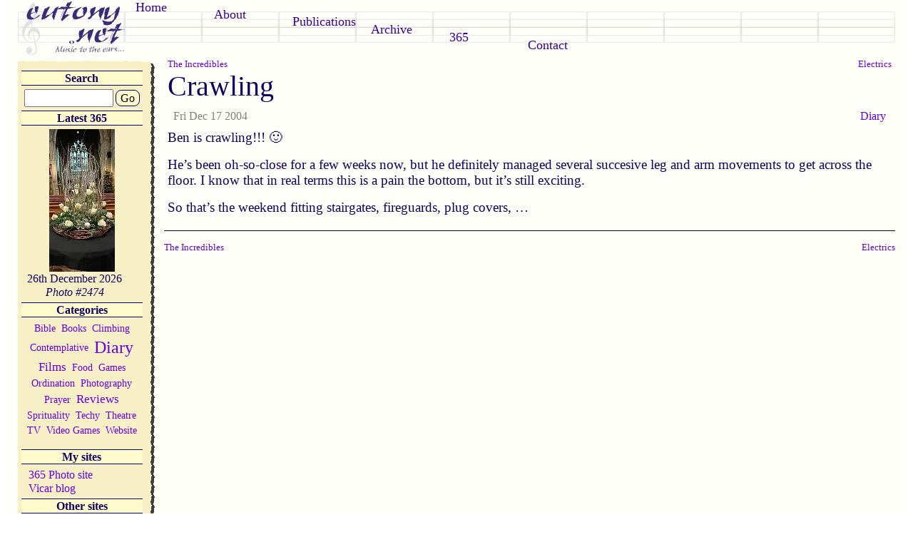

--- FILE ---
content_type: text/html; charset=utf-8
request_url: https://eutony.net/2004/12/17/n-177
body_size: 6109
content:
<!DOCTYPE html><html lang="en"><head><meta charSet="utf-8"/><meta name="viewport" content="width=device-width, initial-scale=1.0"/><meta name="viewport" content="width=device-width, initial-scale=1"/><link rel="stylesheet" href="/_next/static/css/2e2b0d5f8f450d37.css" data-precedence="next"/><link rel="stylesheet" href="/_next/static/css/6a32fd18f51ab88e.css" data-precedence="next"/><link rel="preload" as="script" fetchPriority="low" href="/_next/static/chunks/webpack-410e1b21ca16ff19.js"/><script src="/_next/static/chunks/4bd1b696-c023c6e3521b1417.js" async=""></script><script src="/_next/static/chunks/255-cb395327542b56ef.js" async=""></script><script src="/_next/static/chunks/main-app-e38890cadc2b084e.js" async=""></script><script src="/_next/static/chunks/619-ba102abea3e3d0e4.js" async=""></script><script src="/_next/static/chunks/356-c5e20c4b262af940.js" async=""></script><script src="/_next/static/chunks/app/(blog)/layout-c5ec60b39d6e8cec.js" async=""></script><script src="/_next/static/chunks/app/(blog)/not-found-23eac0f7ad898a69.js" async=""></script><script src="/_next/static/chunks/app/global-error-a8a184f1e07f50b6.js" async=""></script><meta name="description" content="James Handley&#x27;s pesonal blog home page - covering technology, theology, photography, food, family life, and anything else I think of!"/><link rel="me" href="https://qoto.org/@revjameshandley"/><link rel="apple-touch-icon" sizes="180x180" href="/apple-touch-icon.png"/><link rel="icon" type="image/png" sizes="32x32" href="/favicon-32x32.png"/><link rel="icon" type="image/png" sizes="16x16" href="/favicon-16x16.png"/><link rel="manifest" href="/site.webmanifest"/><meta name="theme-color" content="#380096"/><title>Crawling - eutony.net</title><meta name="description" content="James Handley&#x27;s blog on eutony.net. Crawling"/><link rel="icon" href="/favicon.ico" type="image/x-icon" sizes="16x16"/><script src="/_next/static/chunks/polyfills-42372ed130431b0a.js" noModule=""></script></head><body><div hidden=""><!--$--><!--/$--></div><div id="everything" class="container-fluid"><div class="row"><div class="col-12"><div id="banner"><div id="logo" style="position:absolute"><a href="/"><img alt="eutony" loading="lazy" width="150" height="82" decoding="async" data-nimg="1" style="color:transparent;border:none" srcSet="/_next/image?url=%2F_next%2Fstatic%2Fmedia%2Feutonylogo.5c048a35.gif&amp;w=256&amp;q=75 1x, /_next/image?url=%2F_next%2Fstatic%2Fmedia%2Feutonylogo.5c048a35.gif&amp;w=384&amp;q=75 2x" src="/_next/image?url=%2F_next%2Fstatic%2Fmedia%2Feutonylogo.5c048a35.gif&amp;w=384&amp;q=75"/></a></div><div id="menu"><div id="menucells"><div class="menucell" id="menucell1"><a href="/" class="mc">Home</a></div><div class="menucell" id="menucell2"><a href="/about" class="mc">About</a></div><div class="menucell" id="menucell3"><a href="/publications" class="mc">Publications</a></div><div class="menucell" id="menucell4"><a href="/archive" class="mc">Archive</a></div><div class="menucell" id="menucell5"><a href="/365" class="mc">365</a></div><div class="menucell" id="menucell6"><a href="/contact" class="mc">Contact</a></div></div></div></div></div></div><div class="d-flex"><div id="left" class="d-none d-md-block"><div class="left"><div class="top"></div><div class="heading">Search</div><div class="text-center"><form class="searchForm" action="/search" method="get"><input type="text" id="first" name="q"/><button type="submit">Go</button></form></div><div class="heading">Latest 365</div><div class="text-center"><a href="https://photo.eutony.net/365/2025-12-26"><img alt="26th December 2026" loading="lazy" width="92" height="200" decoding="async" data-nimg="1" class="photo365" style="color:transparent;max-width:150px;height:auto" srcSet="/_next/image?url=https%3A%2F%2Fphoto.eutony.net%2Fvar%2Fthumbs%2F365%2F2025-12-26.jpg%3Fm%3D1767429036&amp;w=96&amp;q=75 1x, /_next/image?url=https%3A%2F%2Fphoto.eutony.net%2Fvar%2Fthumbs%2F365%2F2025-12-26.jpg%3Fm%3D1767429036&amp;w=256&amp;q=75 2x" src="/_next/image?url=https%3A%2F%2Fphoto.eutony.net%2Fvar%2Fthumbs%2F365%2F2025-12-26.jpg%3Fm%3D1767429036&amp;w=256&amp;q=75"/></a><div class="front365">26th December 2026<br/><span style="font-style:italic">Photo #<!-- -->2474</span></div></div><div class="heading">Categories</div><div><ul class="tagcloud_tagcloud__Boxdc" data-withcounts="false" role="navigation" aria-label="Webdev tag cloud"><li><a href="/category/bible" data-weight="1" data-count="10">Bible</a></li><li><a href="/category/books" data-weight="1" data-count="11">Books</a></li><li><a href="/category/climbing" data-weight="1" data-count="2">Climbing</a></li><li><a href="/category/contemplative" data-weight="1" data-count="17">Contemplative</a></li><li><a href="/category/diary" data-weight="5" data-count="594">Diary</a></li><li><a href="/category/films" data-weight="2" data-count="96">Films</a></li><li><a href="/category/food" data-weight="1" data-count="15">Food</a></li><li><a href="/category/games" data-weight="1" data-count="17">Games</a></li><li><a href="/category/ordination" data-weight="1" data-count="62">Ordination</a></li><li><a href="/category/photography" data-weight="1" data-count="44">Photography</a></li><li><a href="/category/prayer" data-weight="1" data-count="7">Prayer</a></li><li><a href="/category/reviews" data-weight="2" data-count="91">Reviews</a></li><li><a href="/category/spirituality" data-weight="1" data-count="50">Sprituality</a></li><li><a href="/category/techy" data-weight="1" data-count="35">Techy</a></li><li><a href="/category/theatre" data-weight="1" data-count="3">Theatre</a></li><li><a href="/category/tv" data-weight="1" data-count="7">TV</a></li><li><a href="/category/videogames" data-weight="1" data-count="12">Video Games</a></li><li><a href="/category/website" data-weight="1" data-count="33">Website</a></li></ul></div><div class="heading">My sites</div><div><div><div><a href="https://photo.eutony.net/365/" title="My photo gallery website, include every 365 photo." class="mc"><span>365 Photo site</span></a></div><div><a href="https://revjameshandley.wordpress.com/" title="" class="mc"><span>Vicar blog</span></a></div></div></div><div class="heading">Other sites</div><div><div><b>Christian</b><br/><div><a href="http://www.alpha.org/" title="" class="sublink"><span>Alpha</span></a></div><div><a href="http://www.leeds.anglican.org/" title="" class="sublink"><span>Diocese of Leeds</span></a></div><div><a href="http://www.grovebooks.co.uk/" title="" class="sublink"><span>Grove Books</span></a></div><div><a href="http://daily.commonworship.com/daily.cgi?today_mp=1" title="" class="sublink"><span>Morning Prayer</span></a></div><div><a href="http://www.springharvest.org/" title="" class="sublink"><span>Spring Harvest</span></a></div><div><a href="http://www.andysonline.org/" title="" class="sublink"><span>St Andrew&#039;s Starbeck</span></a></div><div><a href="http://smch.org.uk/" title="" class="sublink"><span>St Marks Harrogate</span></a></div></div><div><b>Photography</b><br/><div><a href="http://www.dpreview.com/" title="" class="sublink"><span>DP Review</span></a></div><div><a href="http://www.digital-photography-school.com/" title="" class="sublink"><span>DP School</span></a></div></div></div><div class="bottom"></div></div></div><div id="center" class="flex-fill"><!--$--><!--$--><div class="postHeading"><nav class="postNav"><div class="row"><div class="col-6" style="text-align:left"><a href="/2004/12/17/incred/"><i class="fa-solid fa-caret-left"></i> <!-- -->The Incredibles</a></div><div class="col-6" style="text-align:right"><a href="/2004/12/20/n-178/">Electrics<!-- --> <i class="fa-solid fa-caret-right"></i></a></div></div></nav><div class="row"><h1><a href="/2004/12/17/n-177/"><span>Crawling</span></a></h1></div><div class="d-flex justify-content-between" style="color:grey"><div class="p-2">Fri Dec 17 2004</div><div class="p-2"><div class="d-inline">  <a href="/category/diary">Diary</a></div></div></div></div><div class="entry"><p>  Ben is crawling!!! 🙂 </p>
<p> He&#8217;s been oh-so-close for a few weeks now, but he definitely managed several succesive leg and arm movements to get across the floor. I know that in real terms this is a pain the bottom, but it&#8217;s still exciting. </p>
<p> So that&#8217;s the weekend fitting stairgates, fireguards, plug covers, &#8230; </p>
</div><nav class="postNav"><div class="row"><div class="col-6" style="text-align:left"><a href="/2004/12/17/incred/"><i class="fa-solid fa-caret-left"></i> <!-- -->The Incredibles</a></div><div class="col-6" style="text-align:right"><a href="/2004/12/20/n-178/">Electrics<!-- --> <i class="fa-solid fa-caret-right"></i></a></div></div></nav><!--$--><!--/$--><!--/$--><!--/$--></div></div></div><script src="/_next/static/chunks/webpack-410e1b21ca16ff19.js" id="_R_" async=""></script><script>(self.__next_f=self.__next_f||[]).push([0])</script><script>self.__next_f.push([1,"1:\"$Sreact.fragment\"\n2:I[9766,[],\"\"]\n3:I[8924,[],\"\"]\n4:I[1356,[\"619\",\"static/chunks/619-ba102abea3e3d0e4.js\",\"356\",\"static/chunks/356-c5e20c4b262af940.js\",\"939\",\"static/chunks/app/(blog)/layout-c5ec60b39d6e8cec.js\"],\"Image\"]\n6:\"$Sreact.suspense\"\n7:I[2619,[\"619\",\"static/chunks/619-ba102abea3e3d0e4.js\",\"927\",\"static/chunks/app/(blog)/not-found-23eac0f7ad898a69.js\"],\"\"]\nf:I[5193,[\"219\",\"static/chunks/app/global-error-a8a184f1e07f50b6.js\"],\"default\"]\n:HL[\"/_next/static/css/2e2b0d5f8f450d37.css\",\"style\"]\n:HL[\"/_next/static/css/6a32fd18f51ab88e.css\",\"style\"]\n"])</script><script>self.__next_f.push([1,"0:{\"P\":null,\"b\":\"rmb9oaBxyQFFe9aVannzL\",\"p\":\"\",\"c\":[\"\",\"2004\",\"12\",\"17\",\"n-177\"],\"i\":false,\"f\":[[[\"\",{\"children\":[\"(blog)\",{\"children\":[[\"yearorpage\",\"2004\",\"d\"],{\"children\":[[\"month\",\"12\",\"d\"],{\"children\":[[\"day\",\"17\",\"d\"],{\"children\":[[\"slug\",\"n-177\",\"d\"],{\"children\":[\"__PAGE__\",{}]}]}]}]}]}]},\"$undefined\",\"$undefined\",true],[\"\",[\"$\",\"$1\",\"c\",{\"children\":[null,[\"$\",\"html\",null,{\"lang\":\"en\",\"children\":[[\"$\",\"head\",null,{\"children\":[[\"$\",\"meta\",null,{\"name\":\"viewport\",\"content\":\"width=device-width, initial-scale=1.0\"}],[\"$\",\"meta\",null,{\"name\":\"description\",\"content\":\"James Handley's pesonal blog home page - covering technology, theology, photography, food, family life, and anything else I think of!\"}],[\"$\",\"link\",null,{\"rel\":\"me\",\"href\":\"https://qoto.org/@revjameshandley\"}],[\"$\",\"link\",null,{\"rel\":\"apple-touch-icon\",\"sizes\":\"180x180\",\"href\":\"/apple-touch-icon.png\"}],[\"$\",\"link\",null,{\"rel\":\"icon\",\"type\":\"image/png\",\"sizes\":\"32x32\",\"href\":\"/favicon-32x32.png\"}],[\"$\",\"link\",null,{\"rel\":\"icon\",\"type\":\"image/png\",\"sizes\":\"16x16\",\"href\":\"/favicon-16x16.png\"}],[\"$\",\"link\",null,{\"rel\":\"manifest\",\"href\":\"/site.webmanifest\"}],[\"$\",\"meta\",null,{\"name\":\"theme-color\",\"content\":\"#380096\"}]]}],[\"$\",\"body\",null,{\"children\":[\"$\",\"$L2\",null,{\"parallelRouterKey\":\"children\",\"error\":\"$undefined\",\"errorStyles\":\"$undefined\",\"errorScripts\":\"$undefined\",\"template\":[\"$\",\"$L3\",null,{}],\"templateStyles\":\"$undefined\",\"templateScripts\":\"$undefined\",\"notFound\":[[[\"$\",\"title\",null,{\"children\":\"404: This page could not be found.\"}],[\"$\",\"div\",null,{\"style\":{\"fontFamily\":\"system-ui,\\\"Segoe UI\\\",Roboto,Helvetica,Arial,sans-serif,\\\"Apple Color Emoji\\\",\\\"Segoe UI Emoji\\\"\",\"height\":\"100vh\",\"textAlign\":\"center\",\"display\":\"flex\",\"flexDirection\":\"column\",\"alignItems\":\"center\",\"justifyContent\":\"center\"},\"children\":[\"$\",\"div\",null,{\"children\":[[\"$\",\"style\",null,{\"dangerouslySetInnerHTML\":{\"__html\":\"body{color:#000;background:#fff;margin:0}.next-error-h1{border-right:1px solid rgba(0,0,0,.3)}@media (prefers-color-scheme:dark){body{color:#fff;background:#000}.next-error-h1{border-right:1px solid rgba(255,255,255,.3)}}\"}}],[\"$\",\"h1\",null,{\"className\":\"next-error-h1\",\"style\":{\"display\":\"inline-block\",\"margin\":\"0 20px 0 0\",\"padding\":\"0 23px 0 0\",\"fontSize\":24,\"fontWeight\":500,\"verticalAlign\":\"top\",\"lineHeight\":\"49px\"},\"children\":404}],[\"$\",\"div\",null,{\"style\":{\"display\":\"inline-block\"},\"children\":[\"$\",\"h2\",null,{\"style\":{\"fontSize\":14,\"fontWeight\":400,\"lineHeight\":\"49px\",\"margin\":0},\"children\":\"This page could not be found.\"}]}]]}]}]],[]],\"forbidden\":\"$undefined\",\"unauthorized\":\"$undefined\"}]}]]}]]}],{\"children\":[\"(blog)\",[\"$\",\"$1\",\"c\",{\"children\":[[[\"$\",\"link\",\"0\",{\"rel\":\"stylesheet\",\"href\":\"/_next/static/css/2e2b0d5f8f450d37.css\",\"precedence\":\"next\",\"crossOrigin\":\"$undefined\",\"nonce\":\"$undefined\"}],[\"$\",\"link\",\"1\",{\"rel\":\"stylesheet\",\"href\":\"/_next/static/css/6a32fd18f51ab88e.css\",\"precedence\":\"next\",\"crossOrigin\":\"$undefined\",\"nonce\":\"$undefined\"}]],[\"$\",\"div\",null,{\"id\":\"everything\",\"className\":\"container-fluid\",\"children\":[[\"$\",\"div\",null,{\"className\":\"row\",\"children\":[\"$\",\"div\",null,{\"className\":\"col-12\",\"children\":[\"$\",\"div\",null,{\"id\":\"banner\",\"children\":[[\"$\",\"div\",null,{\"id\":\"logo\",\"style\":{\"position\":\"absolute\"},\"children\":[\"$\",\"a\",null,{\"href\":\"/\",\"children\":[\"$\",\"$L4\",null,{\"src\":{\"src\":\"/_next/static/media/eutonylogo.5c048a35.gif\",\"height\":82,\"width\":150,\"blurWidth\":0,\"blurHeight\":0},\"height\":\"82\",\"width\":\"150\",\"alt\":\"eutony\",\"style\":{\"border\":\"none\"}}]}]}],[\"$\",\"div\",null,{\"id\":\"menu\",\"children\":[\"$\",\"div\",null,{\"id\":\"menucells\",\"children\":[[\"$\",\"div\",\"0\",{\"className\":\"menucell\",\"id\":\"menucell1\",\"children\":[\"$\",\"a\",null,{\"href\":\"/\",\"className\":\"mc\",\"children\":\"Home\"}]}],[\"$\",\"div\",\"1\",{\"className\":\"menucell\",\"id\":\"menucell2\",\"children\":[\"$\",\"a\",null,{\"href\":\"/about\",\"className\":\"mc\",\"children\":\"About\"}]}],[\"$\",\"div\",\"2\",{\"className\":\"menucell\",\"id\":\"menucell3\",\"children\":[\"$\",\"a\",null,{\"href\":\"/publications\",\"className\":\"mc\",\"children\":\"Publications\"}]}],[\"$\",\"div\",\"3\",{\"className\":\"menucell\",\"id\":\"menucell4\",\"children\":[\"$\",\"a\",null,{\"href\":\"/archive\",\"className\":\"mc\",\"children\":\"Archive\"}]}],[\"$\",\"div\",\"4\",{\"className\":\"menucell\",\"id\":\"menucell5\",\"children\":[\"$\",\"a\",null,{\"href\":\"/365\",\"className\":\"mc\",\"children\":\"365\"}]}],[\"$\",\"div\",\"5\",{\"className\":\"menucell\",\"id\":\"menucell6\",\"children\":[\"$\",\"a\",null,{\"href\":\"/contact\",\"className\":\"mc\",\"children\":\"Contact\"}]}]]}]}]]}]}]}],[\"$\",\"div\",null,{\"className\":\"d-flex\",\"children\":[[\"$\",\"div\",null,{\"id\":\"left\",\"className\":\"d-none d-md-block\",\"children\":\"$L5\"}],[\"$\",\"div\",null,{\"id\":\"center\",\"className\":\"flex-fill\",\"children\":[\"$\",\"$6\",null,{\"fallback\":[\"$\",\"h2\",null,{\"children\":\"Loading...\"}],\"children\":[\"$\",\"$L2\",null,{\"parallelRouterKey\":\"children\",\"error\":\"$undefined\",\"errorStyles\":\"$undefined\",\"errorScripts\":\"$undefined\",\"template\":[\"$\",\"$L3\",null,{}],\"templateStyles\":\"$undefined\",\"templateScripts\":\"$undefined\",\"notFound\":[[[\"$\",\"h1\",null,{\"children\":\"404 - Page Not Found\"}],[\"$\",\"$L7\",null,{\"href\":\"/\",\"children\":\"Go back home\"}]],[]],\"forbidden\":\"$undefined\",\"unauthorized\":\"$undefined\"}]}]}]]}]]}]]}],{\"children\":[[\"yearorpage\",\"2004\",\"d\"],\"$L8\",{\"children\":[[\"month\",\"12\",\"d\"],\"$L9\",{\"children\":[[\"day\",\"17\",\"d\"],\"$La\",{\"children\":[[\"slug\",\"n-177\",\"d\"],\"$Lb\",{\"children\":[\"__PAGE__\",\"$Lc\",{},null,false]},null,false]},null,false]},null,false]},null,false]},[\"$Ld\",[],[]],false]},null,false],\"$Le\",false]],\"m\":\"$undefined\",\"G\":[\"$f\",[]],\"s\":false,\"S\":true}\n"])</script><script>self.__next_f.push([1,"11:I[4431,[],\"OutletBoundary\"]\n13:I[5278,[],\"AsyncMetadataOutlet\"]\n15:I[4431,[],\"ViewportBoundary\"]\n17:I[4431,[],\"MetadataBoundary\"]\n8:[\"$\",\"$1\",\"c\",{\"children\":[null,[\"$\",\"$L2\",null,{\"parallelRouterKey\":\"children\",\"error\":\"$undefined\",\"errorStyles\":\"$undefined\",\"errorScripts\":\"$undefined\",\"template\":[\"$\",\"$L3\",null,{}],\"templateStyles\":\"$undefined\",\"templateScripts\":\"$undefined\",\"notFound\":\"$undefined\",\"forbidden\":\"$undefined\",\"unauthorized\":\"$undefined\"}]]}]\n9:[\"$\",\"$1\",\"c\",{\"children\":[null,[\"$\",\"$L2\",null,{\"parallelRouterKey\":\"children\",\"error\":\"$undefined\",\"errorStyles\":\"$undefined\",\"errorScripts\":\"$undefined\",\"template\":[\"$\",\"$L3\",null,{}],\"templateStyles\":\"$undefined\",\"templateScripts\":\"$undefined\",\"notFound\":\"$undefined\",\"forbidden\":\"$undefined\",\"unauthorized\":\"$undefined\"}]]}]\na:[\"$\",\"$1\",\"c\",{\"children\":[null,[\"$\",\"$L2\",null,{\"parallelRouterKey\":\"children\",\"error\":\"$undefined\",\"errorStyles\":\"$undefined\",\"errorScripts\":\"$undefined\",\"template\":[\"$\",\"$L3\",null,{}],\"templateStyles\":\"$undefined\",\"templateScripts\":\"$undefined\",\"notFound\":\"$undefined\",\"forbidden\":\"$undefined\",\"unauthorized\":\"$undefined\"}]]}]\nb:[\"$\",\"$1\",\"c\",{\"children\":[null,[\"$\",\"$L2\",null,{\"parallelRouterKey\":\"children\",\"error\":\"$undefined\",\"errorStyles\":\"$undefined\",\"errorScripts\":\"$undefined\",\"template\":[\"$\",\"$L3\",null,{}],\"templateStyles\":\"$undefined\",\"templateScripts\":\"$undefined\",\"notFound\":\"$undefined\",\"forbidden\":\"$undefined\",\"unauthorized\":\"$undefined\"}]]}]\nc:[\"$\",\"$1\",\"c\",{\"children\":[\"$L10\",null,[\"$\",\"$L11\",null,{\"children\":[\"$L12\",[\"$\",\"$L13\",null,{\"promise\":\"$@14\"}]]}]]}]\nd:[\"$\",\"h2\",\"l\",{\"children\":\"Loading...\"}]\ne:[\"$\",\"$1\",\"h\",{\"children\":[null,[[\"$\",\"$L15\",null,{\"children\":\"$L16\"}],null],[\"$\",\"$L17\",null,{\"children\":[\"$\",\"div\",null,{\"hidden\":true,\"children\":[\"$\",\"$6\",null,{\"fallback\":null,\"children\":\"$L18\"}]}]}]]}]\n"])</script><script>self.__next_f.push([1,"16:[[\"$\",\"meta\",\"0\",{\"charSet\":\"utf-8\"}],[\"$\",\"meta\",\"1\",{\"name\":\"viewport\",\"content\":\"width=device-width, initial-scale=1\"}]]\n12:null\n"])</script><script>self.__next_f.push([1,"5:[\"$\",\"div\",null,{\"className\":\"left\",\"children\":[[\"$\",\"div\",null,{\"className\":\"top\"}],[\"$\",\"div\",null,{\"className\":\"heading\",\"children\":\"Search\"}],[\"$\",\"div\",null,{\"className\":\"text-center\",\"children\":[\"$\",\"form\",null,{\"className\":\"searchForm\",\"action\":\"/search\",\"method\":\"get\",\"children\":[[\"$\",\"input\",null,{\"type\":\"text\",\"id\":\"first\",\"name\":\"q\"}],[\"$\",\"button\",null,{\"type\":\"submit\",\"children\":\"Go\"}]]}]}],[\"$\",\"div\",null,{\"className\":\"heading\",\"children\":\"Latest 365\"}],[\"$\",\"div\",null,{\"className\":\"text-center\",\"children\":[[\"$\",\"a\",null,{\"href\":\"https://photo.eutony.net/365/2025-12-26\",\"children\":[\"$\",\"$L4\",null,{\"className\":\"photo365\",\"alt\":\"26th December 2026\",\"src\":\"https://photo.eutony.net/var/thumbs/365/2025-12-26.jpg?m=1767429036\",\"width\":\"92\",\"height\":\"200\",\"style\":{\"maxWidth\":\"150px\",\"height\":\"auto\"}}]}],[\"$\",\"div\",null,{\"className\":\"front365\",\"children\":[\"26th December 2026\",[\"$\",\"br\",null,{}],[\"$\",\"span\",null,{\"style\":{\"fontStyle\":\"italic\"},\"children\":[\"Photo #\",2474]}]]}]]}],[\"$\",\"div\",null,{\"className\":\"heading\",\"children\":\"Categories\"}],[\"$\",\"div\",null,{\"children\":[\"$\",\"ul\",null,{\"className\":\"tagcloud_tagcloud__Boxdc\",\"data-withcounts\":false,\"role\":\"navigation\",\"aria-label\":\"Webdev tag cloud\",\"children\":[[\"$\",\"li\",\"/category/bible\",{\"children\":[\"$\",\"a\",null,{\"href\":\"/category/bible\",\"data-weight\":1,\"data-count\":10,\"children\":\"Bible\"}]}],[\"$\",\"li\",\"/category/books\",{\"children\":[\"$\",\"a\",null,{\"href\":\"/category/books\",\"data-weight\":1,\"data-count\":11,\"children\":\"Books\"}]}],[\"$\",\"li\",\"/category/climbing\",{\"children\":[\"$\",\"a\",null,{\"href\":\"/category/climbing\",\"data-weight\":1,\"data-count\":2,\"children\":\"Climbing\"}]}],[\"$\",\"li\",\"/category/contemplative\",{\"children\":[\"$\",\"a\",null,{\"href\":\"/category/contemplative\",\"data-weight\":1,\"data-count\":17,\"children\":\"Contemplative\"}]}],[\"$\",\"li\",\"/category/diary\",{\"children\":[\"$\",\"a\",null,{\"href\":\"/category/diary\",\"data-weight\":5,\"data-count\":594,\"children\":\"Diary\"}]}],[\"$\",\"li\",\"/category/films\",{\"children\":[\"$\",\"a\",null,{\"href\":\"/category/films\",\"data-weight\":2,\"data-count\":96,\"children\":\"Films\"}]}],[\"$\",\"li\",\"/category/food\",{\"children\":[\"$\",\"a\",null,{\"href\":\"/category/food\",\"data-weight\":1,\"data-count\":15,\"children\":\"Food\"}]}],[\"$\",\"li\",\"/category/games\",{\"children\":[\"$\",\"a\",null,{\"href\":\"/category/games\",\"data-weight\":1,\"data-count\":17,\"children\":\"Games\"}]}],[\"$\",\"li\",\"/category/ordination\",{\"children\":[\"$\",\"a\",null,{\"href\":\"/category/ordination\",\"data-weight\":1,\"data-count\":62,\"children\":\"Ordination\"}]}],[\"$\",\"li\",\"/category/photography\",{\"children\":[\"$\",\"a\",null,{\"href\":\"/category/photography\",\"data-weight\":1,\"data-count\":44,\"children\":\"Photography\"}]}],[\"$\",\"li\",\"/category/prayer\",{\"children\":[\"$\",\"a\",null,{\"href\":\"/category/prayer\",\"data-weight\":1,\"data-count\":7,\"children\":\"Prayer\"}]}],[\"$\",\"li\",\"/category/reviews\",{\"children\":[\"$\",\"a\",null,{\"href\":\"/category/reviews\",\"data-weight\":2,\"data-count\":91,\"children\":\"Reviews\"}]}],[\"$\",\"li\",\"/category/spirituality\",{\"children\":[\"$\",\"a\",null,{\"href\":\"/category/spirituality\",\"data-weight\":1,\"data-count\":50,\"children\":\"Sprituality\"}]}],[\"$\",\"li\",\"/category/techy\",{\"children\":[\"$\",\"a\",null,{\"href\":\"/category/techy\",\"data-weight\":1,\"data-count\":35,\"children\":\"Techy\"}]}],[\"$\",\"li\",\"/category/theatre\",{\"children\":[\"$\",\"a\",null,{\"href\":\"/category/theatre\",\"data-weight\":1,\"data-count\":3,\"children\":\"Theatre\"}]}],[\"$\",\"li\",\"/category/tv\",{\"children\":[\"$\",\"a\",null,{\"href\":\"/category/tv\",\"data-weight\":1,\"data-count\":7,\"children\":\"TV\"}]}],[\"$\",\"li\",\"/category/videogames\",{\"children\":[\"$\",\"a\",null,{\"href\":\"/category/videogames\",\"data-weight\":1,\"data-count\":12,\"children\":\"Video Games\"}]}],[\"$\",\"li\",\"/category/website\",{\"children\":[\"$\",\"a\",null,{\"href\":\"/category/website\",\"data-weight\":1,\"data-count\":33,\"children\":\"Website\"}]}]]}]}],[\"$\",\"div\",null,{\"className\":\"heading\",\"children\":\"My sites\"}],[\"$\",\"div\",null,{\"children\":[[\"$\",\"div\",\"_top\",{\"children\":[[\"$\",\"div\",\"https://photo.eutony.net/365/\",{\"children\":[\"$\",\"a\",null,{\"href\":\"https://photo.eutony.net/365/\",\"title\":\"My photo gallery website, include every 365 photo.\",\"className\":\"mc\",\"children\":[\"$\",\"span\",null,{\"dangerouslySetInnerHTML\":{\"__html\":\"365 Photo site\"}}]}]}],[\"$\",\"div\",\"https://revjameshandley.wordpress.com/\",{\"children\":[\"$\",\"a\",null,{\"href\":\"https://revjameshandley.wordpress.com/\",\"title\":\"\",\"className\":\"mc\",\"children\":[\"$\",\"span\",null,{\"dangerouslySetInnerHTML\":{\"__html\":\"Vicar blog\"}}]}]}]]}]]}],[\"$\",\"div\",null,{\"className\":\"heading\",\"children\":\"Other sites\"}],[\"$\",\"div\",null,{\"children\":[[\"$\",\"div\",\"Christian\",{\"children\":[[\"$\",\"b\",null,{\"children\":\"Christian\"}],[\"$\",\"br\",null,{}],[[\"$\",\"div\",\"http://www.alpha.org/\",{\"children\":[\"$\",\"a\",null,{\"href\":\"http://www.alpha.org/\",\"title\":\"\",\"className\":\"sublink\",\"children\":[\"$\",\"span\",null,{\"dangerouslySetInnerHTML\":{\"__html\":\"Alpha\"}}]}]}],\"$L19\",\"$L1a\",\"$L1b\",\"$L1c\",\"$L1d\",\"$L1e\"]]}],\"$L1f\"]}],\"$L20\"]}]\n"])</script><script>self.__next_f.push([1,"19:[\"$\",\"div\",\"http://www.leeds.anglican.org/\",{\"children\":[\"$\",\"a\",null,{\"href\":\"http://www.leeds.anglican.org/\",\"title\":\"\",\"className\":\"sublink\",\"children\":[\"$\",\"span\",null,{\"dangerouslySetInnerHTML\":{\"__html\":\"Diocese of Leeds\"}}]}]}]\n1a:[\"$\",\"div\",\"http://www.grovebooks.co.uk/\",{\"children\":[\"$\",\"a\",null,{\"href\":\"http://www.grovebooks.co.uk/\",\"title\":\"\",\"className\":\"sublink\",\"children\":[\"$\",\"span\",null,{\"dangerouslySetInnerHTML\":{\"__html\":\"Grove Books\"}}]}]}]\n1b:[\"$\",\"div\",\"http://daily.commonworship.com/daily.cgi?today_mp=1\",{\"children\":[\"$\",\"a\",null,{\"href\":\"http://daily.commonworship.com/daily.cgi?today_mp=1\",\"title\":\"\",\"className\":\"sublink\",\"children\":[\"$\",\"span\",null,{\"dangerouslySetInnerHTML\":{\"__html\":\"Morning Prayer\"}}]}]}]\n1c:[\"$\",\"div\",\"http://www.springharvest.org/\",{\"children\":[\"$\",\"a\",null,{\"href\":\"http://www.springharvest.org/\",\"title\":\"\",\"className\":\"sublink\",\"children\":[\"$\",\"span\",null,{\"dangerouslySetInnerHTML\":{\"__html\":\"Spring Harvest\"}}]}]}]\n1d:[\"$\",\"div\",\"http://www.andysonline.org/\",{\"children\":[\"$\",\"a\",null,{\"href\":\"http://www.andysonline.org/\",\"title\":\"\",\"className\":\"sublink\",\"children\":[\"$\",\"span\",null,{\"dangerouslySetInnerHTML\":{\"__html\":\"St Andrew\u0026#039;s Starbeck\"}}]}]}]\n1e:[\"$\",\"div\",\"http://smch.org.uk/\",{\"children\":[\"$\",\"a\",null,{\"href\":\"http://smch.org.uk/\",\"title\":\"\",\"className\":\"sublink\",\"children\":[\"$\",\"span\",null,{\"dangerouslySetInnerHTML\":{\"__html\":\"St Marks Harrogate\"}}]}]}]\n1f:[\"$\",\"div\",\"Photography\",{\"children\":[[\"$\",\"b\",null,{\"children\":\"Photography\"}],[\"$\",\"br\",null,{}],[[\"$\",\"div\",\"http://www.dpreview.com/\",{\"children\":[\"$\",\"a\",null,{\"href\":\"http://www.dpreview.com/\",\"title\":\"\",\"className\":\"sublink\",\"children\":[\"$\",\"span\",null,{\"dangerouslySetInnerHTML\":{\"__html\":\"DP Review\"}}]}]}],[\"$\",\"div\",\"http://www.digital-photography-school.com/\",{\"children\":[\"$\",\"a\",null,{\"href\":\"http://www.digital-photography-school.com/\",\"title\":\"\",\"className\":\"sublink\",\"children\":[\"$\",\"span\",null,{\"dangerouslySetInnerHTML\":{\"__html\":\"DP School\"}}]}]}]]]}]\n20:[\"$\",\"div\",null,{\"className\":\"bo"])</script><script>self.__next_f.push([1,"ttom\"}]\n"])</script><script>self.__next_f.push([1,"22:I[622,[],\"IconMark\"]\n"])</script><script>self.__next_f.push([1,"10:[[\"$\",\"div\",null,{\"className\":\"postHeading\",\"children\":[[\"$\",\"nav\",null,{\"className\":\"postNav\",\"children\":[\"$\",\"div\",null,{\"className\":\"row\",\"children\":[[\"$\",\"div\",null,{\"className\":\"col-6\",\"style\":{\"textAlign\":\"left\"},\"children\":[\"$\",\"a\",null,{\"href\":\"/2004/12/17/incred/\",\"children\":[[\"$\",\"i\",null,{\"className\":\"fa-solid fa-caret-left\"}],\" \",\"The Incredibles\"]}]}],[\"$\",\"div\",null,{\"className\":\"col-6\",\"style\":{\"textAlign\":\"right\"},\"children\":[\"$\",\"a\",null,{\"href\":\"/2004/12/20/n-178/\",\"children\":[\"Electrics\",\" \",[\"$\",\"i\",null,{\"className\":\"fa-solid fa-caret-right\"}]]}]}]]}]}],[\"$\",\"div\",null,{\"className\":\"row\",\"children\":[\"$\",\"h1\",null,{\"children\":[\"$\",\"a\",null,{\"href\":\"/2004/12/17/n-177/\",\"children\":[\"$\",\"span\",null,{\"dangerouslySetInnerHTML\":{\"__html\":\"Crawling\"}}]}]}]}],[\"$\",\"div\",null,{\"className\":\"d-flex justify-content-between\",\"style\":{\"color\":\"grey\"},\"children\":[[\"$\",\"div\",null,{\"className\":\"p-2\",\"children\":\"Fri Dec 17 2004\"}],[\"$\",\"div\",null,{\"className\":\"p-2\",\"children\":[[\"$\",\"div\",\"1\",{\"className\":\"d-inline\",\"children\":\"$L21\"}]]}]]}]]}],[\"$\",\"div\",null,{\"className\":\"entry\",\"dangerouslySetInnerHTML\":{\"__html\":\"\u003cp\u003e  Ben is crawling!!! 🙂 \u003c/p\u003e\\n\u003cp\u003e He\u0026#8217;s been oh-so-close for a few weeks now, but he definitely managed several succesive leg and arm movements to get across the floor. I know that in real terms this is a pain the bottom, but it\u0026#8217;s still exciting. \u003c/p\u003e\\n\u003cp\u003e So that\u0026#8217;s the weekend fitting stairgates, fireguards, plug covers, \u0026#8230; \u003c/p\u003e\\n\"}}],[\"$\",\"nav\",null,{\"className\":\"postNav\",\"children\":[\"$\",\"div\",null,{\"className\":\"row\",\"children\":[[\"$\",\"div\",null,{\"className\":\"col-6\",\"style\":{\"textAlign\":\"left\"},\"children\":[\"$\",\"a\",null,{\"href\":\"/2004/12/17/incred/\",\"children\":[[\"$\",\"i\",null,{\"className\":\"fa-solid fa-caret-left\"}],\" \",\"The Incredibles\"]}]}],[\"$\",\"div\",null,{\"className\":\"col-6\",\"style\":{\"textAlign\":\"right\"},\"children\":[\"$\",\"a\",null,{\"href\":\"/2004/12/20/n-178/\",\"children\":[\"Electrics\",\" \",[\"$\",\"i\",null,{\"className\":\"fa-solid fa-caret-right\"}]]}]}]]}]}]]\n"])</script><script>self.__next_f.push([1,"14:{\"metadata\":[[\"$\",\"title\",\"0\",{\"children\":\"Crawling - eutony.net\"}],[\"$\",\"meta\",\"1\",{\"name\":\"description\",\"content\":\"James Handley's blog on eutony.net. Crawling\"}],[\"$\",\"link\",\"2\",{\"rel\":\"icon\",\"href\":\"/favicon.ico\",\"type\":\"image/x-icon\",\"sizes\":\"16x16\"}],[\"$\",\"$L22\",\"3\",{}]],\"error\":null,\"digest\":\"$undefined\"}\n18:\"$14:metadata\"\n"])</script><script>self.__next_f.push([1,"21:[\"  \",[\"$\",\"a\",null,{\"href\":\"/category/diary\",\"children\":\"Diary\"}]]\n"])</script></body></html>

--- FILE ---
content_type: text/css; charset=utf-8
request_url: https://eutony.net/_next/static/css/6a32fd18f51ab88e.css
body_size: 1618
content:
#everything{background:#fffff9;color:#100060;text-align:left;font-family:Times New Roman,Times,serif;line-height:1.2;max-width:98%;margin:0 auto}#everything img{border:0}#everything a{text-decoration:none;color:#60d}#everything a:visited{color:#380096}#everything a:hover{text-decoration:underline;color:#60d}#everything hr{color:#380096;height:1px}#everything td{vertical-align:top}#everything table{border-collapse:collapse}#everything table td,#everything table th{padding:0}#everything blockquote{padding-left:3vw;padding-right:3vw;text-align:left}#everything code,#everything pre{color:#9c0000}#everything h1{font-size:40px}#everything h1 a,#everything h1 a:visited{color:#100060}#everything h2{font-size:x-large;font-weight:700}#everything .searchForm input{width:125px}#everything .searchForm button{background-color:#fffbcd;border-radius:8px;border:1px solid #006;margin-left:3px}#everything .searchForm button:hover{background-color:#ffffd7;color:#380096}#everything #banner{width:100%}#everything #banner #logo{width:150px;height:82px}#everything #banner #menu{position:relative;height:82px;left:150px;margin-right:150px;vertical-align:bottom;text-align:center;background:url(/_next/static/media/eutonystave.6b9051bf.gif) repeat-x 0 0}#everything #banner #menucells{position:absolute;height:100%;left:15px}#everything #banner .menucell{text-align:center;vertical-align:middle;color:#36c;text-decoration:none;position:absolute;font-size:1.1em}#everything #banner a.mc{color:#380096}#everything #banner #menucell1{top:0;left:0}#everything #banner #menucell2{top:10px;left:110px}#everything #banner #menucell3{top:20px;left:220px}#everything #banner #menucell4{top:31px;left:330px}#everything #banner #menucell5{top:42px;left:440px}#everything #banner #menucell6{top:53px;left:550px}#everything #banner #nomenucell{width:100%;text-align:center}#everything #left{max-width:200px;margin-right:5px}#everything #left .left{background:url(/_next/static/media/eutony-bg.963f9f9f.png) repeat-y 100% 0}#everything #left .left div{margin-right:25px;margin-left:5px}#everything #left .left .bottom,#everything #left .left .top{margin-right:0;margin-left:0;height:12px}#everything #left .left .top{background:url(/_next/static/media/eutony-bgtop.9f807583.png) no-repeat 100% 0;padding-top:10px}#everything #left .left .bottom{background:url(/_next/static/media/eutony-bgbot.f3557222.png) no-repeat 100% 100%}#everything #left .headerLink{color:#380096;text-decoration:none}#everything #left .link{text-align:center}#everything #left .sublink{color:#666;text-decoration:none;font-size:smaller;padding-bottom:10px}#everything #left .heading{border-top:thin solid #006;border-bottom:thin solid #006;font-weight:700;background:#fffbcd;text-align:center;margin-bottom:5px}#everything #left .heading:not(:first-child){margin-top:5px}#everything #center{text-align:left;width:200px}#everything #center .centerTitle{border-top:thin solid #006;border-bottom:thin solid #006;background:#ffffd7;text-align:center;margin-bottom:5px;font-size:large}#everything #center .centerTitle nav,#everything #center .linkBox{border-bottom:thin solid #006}#everything #center .linkBox{border-top:thin solid #006;background:#fffbcd}#everything #center .displayTable td{vertical-align:top;padding:4px}#everything #center .postHeading{padding-left:5px;padding-right:5px}#everything #center .postHeading h1{margin-bottom:0;padding-bottom:0}#everything #center .entryTitle{font-weight:700;margin-top:5px;border-top:thin solid #006;border-bottom:thin solid #006;text-align:center;padding-bottom:2px;font-size:16pt}#everything #center .entryTitle a{color:#100060}#everything #center .entryDate{font-weight:400;font-style:italic;font-size:smaller;color:#9c0000;text-align:end}#everything #center .entry{padding-left:5px;padding-right:5px;padding-bottom:5px;overflow:auto;font-size:14pt;margin:2px 0 15px;border-bottom:thin solid #000}#everything #center .entry h2,#everything #center .entry h3{font-size:larger;font-weight:800}#everything #center .postNav{font-size:smaller}#everything #center .entryFooter{border:thin solid #100060;background:#ffffd7;padding:2px;margin-bottom:5px}#everything #center .entryTags{color:#100060}#everything #center .codeBlock{display:block;white-space:pre;font-family:monospace;margin:10px;padding:5px;color:#fff;background:#000;overflow-x:auto}#everything #center .permalink{text-align:center;float:right;display:inline}#everything #center .bibleref{font-size:small;text-align:right}#everything #center .fancybq{display:block;text-align:justify;color:#12c}#everything #center .fancybq:after,#everything #center .fancybq:before{color:#12c;display:block;font-size:300%;padding:0;margin:0}#everything #center .fancybq:before{content:open-quote;margin-bottom:-30px}#everything #center .fancybq:after{content:close-quote;width:100%;text-align:right;margin-top:-30px}#everything #center .spaced{line-height:1.4em}#everything #center .spaced SUB,#everything #center .spaced SUP{line-height:0px}#everything #center .psalmPara{margin-left:2em}#everything #center .psalmFirst{margin-left:-2em}#everything #center textarea #comment{width:400px;padding:5px}#everything #center .commentmetadata{font-size:10px}#everything #center .entity365{width:210px;margin:5px;padding:5px 5px 20px;border:thin solid #ddd;text-align:center;background-color:#fffbcd}#everything #center .entity365 img{max-width:190px;max-height:150px;object-fit:contain}#everything #center .title365{font-weight:700;text-align:center}#everything #center .description365{text-align:left;font-size:small}#everything #center .alternatingTable{border:thin solid #000}#everything #center .alternatingTable th{border-bottom:thin solid #000}#everything #center .alternatingTable tr:nth-child(odd){background:#fffbcd}#everything #center .alternatingTable tr:nth-child(2n){background:#fff}#everything #center .climbDate{border-bottom:thin solid #ddd}@media screen and (max-width:1000px){#everything #banner .entryLinks{height:35px}#everything #banner #menucell1{top:0;left:5px}#everything #banner #menucell2{top:25px;left:30px}#everything #banner #menucell3{top:10px;left:170px}#everything #banner #menucell4{top:35px;left:200px}#everything #banner #menucell5{top:20px;left:360px}#everything #banner #menucell6{top:45px;left:390px}}@media screen and (max-width:700px){#everything #banner .menucell{text-align:left}#everything #banner #menucells{left:0}#everything #banner #menucell1{top:5px;left:30px}#everything #banner #menucell2{top:30px;left:40px}#everything #banner #menucell3{top:55px;left:50px}#everything #banner #menucell4{top:5px;left:200px}#everything #banner #menucell5{top:30px;left:210px}#everything #banner #menucell6{top:55px;left:220px}}@media screen and (max-width:520px){#everything #banner #logo{display:none}#everything #banner{center-width:100%}#everything #banner #menu{left:0;margin-right:0}#everything #banner #menucells{left:0}}@media screen and (max-width:400px){#everything #banner #menucells{left:0}#everything #banner .menucell{text-align:left}#everything #banner #menucell1{top:5px;left:30px}#everything #banner #menucell2{top:30px;left:40px}#everything #banner #menucell3{top:55px;left:50px}#everything #banner #menucell4{top:5px;left:140px}#everything #banner #menucell5{top:30px;left:150px}#everything #banner #menucell6{top:55px;left:170px}}ul.tagcloud_tagcloud__Boxdc{list-style:none;padding-left:0;display:flex;flex-wrap:wrap;align-items:center;justify-content:center}ul.tagcloud_tagcloud__Boxdc a[data-weight="1"]{--size:1}ul.tagcloud_tagcloud__Boxdc a[data-weight="2"]{--size:2}ul.tagcloud_tagcloud__Boxdc a[data-weight="3"]{--size:3}ul.tagcloud_tagcloud__Boxdc a[data-weight="4"]{--size:4}ul.tagcloud_tagcloud__Boxdc a[data-weight="5"]{--size:5}ul.tagcloud_tagcloud__Boxdc a{--size:4;font-size:calc(var(--size) * .15rem + .75rem)!important;display:block;font-size:1.5rem;padding:.125rem .25rem;position:relative}ul.tagcloud_tagcloud__Boxdc[data-withcounts=true] a:after{content:" (" attr(data-count) ")";font-size:1rem}

--- FILE ---
content_type: application/javascript; charset=utf-8
request_url: https://eutony.net/_next/static/chunks/app/(blog)/layout-c5ec60b39d6e8cec.js
body_size: 15
content:
(self.webpackChunk_N_E=self.webpackChunk_N_E||[]).push([[939],{1358:(e,o,s)=>{Promise.resolve().then(s.t.bind(s,4057,23)),Promise.resolve().then(s.t.bind(s,6947,23)),Promise.resolve().then(s.t.bind(s,3916,23)),Promise.resolve().then(s.t.bind(s,2619,23)),Promise.resolve().then(s.t.bind(s,1356,23))},3916:e=>{e.exports={tagcloud:"tagcloud_tagcloud__Boxdc"}},4057:()=>{},6947:()=>{}},e=>{e.O(0,[856,739,619,356,441,255,358],()=>e(e.s=1358)),_N_E=e.O()}]);

--- FILE ---
content_type: application/javascript; charset=utf-8
request_url: https://eutony.net/_next/static/chunks/app/(blog)/not-found-23eac0f7ad898a69.js
body_size: -232
content:
(self.webpackChunk_N_E=self.webpackChunk_N_E||[]).push([[927],{7461:(e,s,_)=>{Promise.resolve().then(_.t.bind(_,2619,23))}},e=>{e.O(0,[619,441,255,358],()=>e(e.s=7461)),_N_E=e.O()}]);

--- FILE ---
content_type: application/javascript; charset=utf-8
request_url: https://eutony.net/_next/static/chunks/app/global-error-a8a184f1e07f50b6.js
body_size: 129
content:
(self.webpackChunk_N_E=self.webpackChunk_N_E||[]).push([[219],{4474:(e,n,r)=>{Promise.resolve().then(r.bind(r,5193))},5193:(e,n,r)=>{"use strict";r.r(n),r.d(n,{default:()=>i});var s=r(5155),t=r(2115);function i(e){let{error:n,reset:r}=e;return(0,t.useEffect)(()=>{console.error(n)},[n]),(0,s.jsxs)("div",{children:[(0,s.jsx)("h2",{children:"Something went wrong!"}),(0,s.jsx)("button",{onClick:()=>r(),children:"Try again"})]})}}},e=>{e.O(0,[441,255,358],()=>e(e.s=4474)),_N_E=e.O()}]);